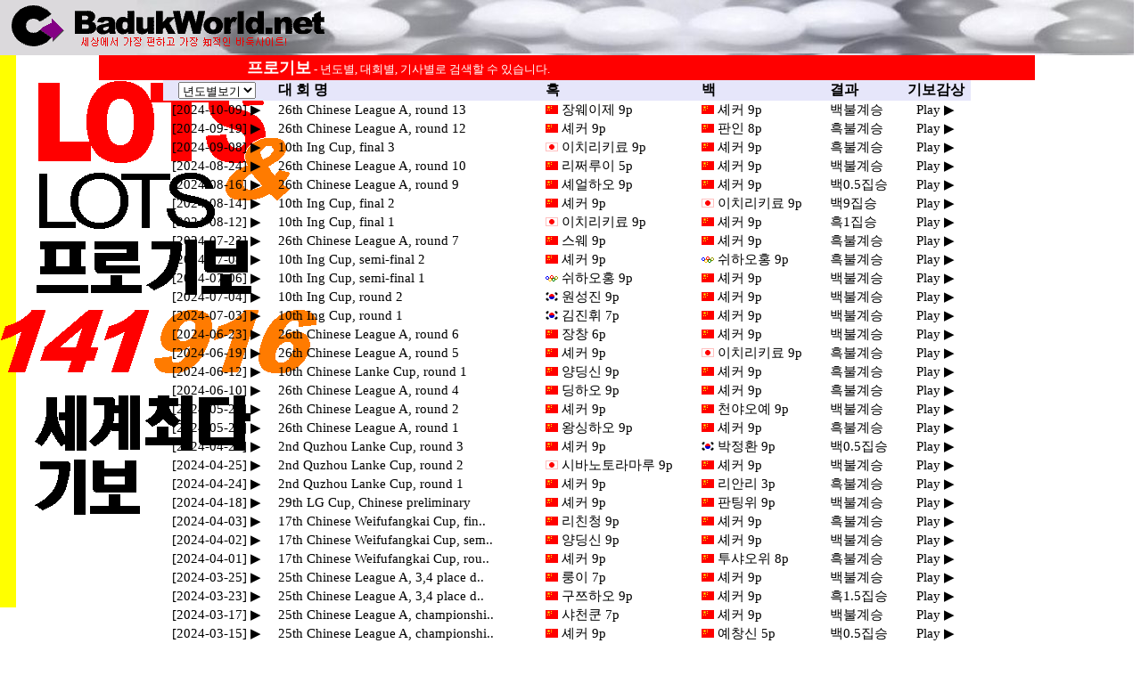

--- FILE ---
content_type: text/html;charset=utf-8
request_url: https://badukworld.co.kr/servlets/GameGiboJs?flag=2&index=1&key=%EC%85%B0%EC%BB%A4
body_size: 55346
content:
<!DOCTYPE html PUBLIC "-//W3C//DTD XHTML 1.0 Strict//EN" "http://www.w3.org/TR/xhtml1/DTD/xhtml1-transitional.dtd">
<html>
<head>
<title>세계프로기보</title>
<meta http-equiv=content-type content="text/html; charset=utf-8">
<meta name=viewport content="width=device-width, initial-scale=1">
<style type="text/css">
<!--
@media (min-width:1201px){body {background:white url(/biz/images/-lotslots.png) no-repeat fixed}}
A {text-decoration:none; color:black;}
A:Hover {color:black; font-style:normal; background:wheat; text-decoration:underline}
td {color:black;font-family:gulim; font-size:11pt; text-decoration:none}
body {margin-left:0; margin-top:0;}
-->
</style>
<script langauage="javascript"> 
<!-- 
function gibotoday(s, key) {
var newWindow = window.open("","",'toolbar=0,location=0,menubar=0,scrollbars=0,status=0,resizable=1,width='+screen.availWidth+',height='+screen.availHeight+',left=0,top=0');
newWindow.location.href = s + '&key1='+encodeURI(key);
}
function goMove(targ,selObj,restore){
  eval(targ+".location='"+selObj.options[selObj.selectedIndex].value+"'");
  if (restore) selObj.selectedIndex=0;
}
function gibofind() {
	location.href="/servlets/ProPlayerSearch";
}
//--> 
</script> 
</head>
<body oncontextmenu="return false" background=/biz/images/draw1.gif onload="window.focus();">
<center>
<table width=100% cellspacing=0><tr><td background=/image2/stone1536.jpg width=100% height=60><a href=/><img src=/images/clugo2.png hspace=10 border=0></a></td></tr></table>
<TABLE cellspacing=0 cellpadding=0>
<tr><td width=1050 bgcolor=red align="left">
<b><font size=4 color=white style="line-height: 28px; margin-left: 166px;">프로기보</font></b><font size=2 color=white> - 년도별, 대회별, 기사별로 검색할 수 있습니다.</font>
</td></tr>
</TABLE>
<TABLE cellspacing=0 width=906>
  <TR bgcolor=lavender>
<TH><select name="year" onChange="goMove('parent',this,0)">
	<option	selected>년도별보기</option>
	<option	value="/servlets/GameGiboJs?flag=0&index=0&key="> 최신기보 </option>
	<option	value="/servlets/GameGiboJs?flag=3&index=0&key=20240101-20241231"> 2024년 </option>
	<option	value="/servlets/GameGiboJs?flag=3&index=0&key=20230101-20231231"> 2023년 </option>
	<option	value="/servlets/GameGiboJs?flag=3&index=0&key=20220101-20221231"> 2022년 </option>
	<option	value="/servlets/GameGiboJs?flag=3&index=0&key=20210101-20211231"> 2021년 </option>
	<option	value="/servlets/GameGiboJs?flag=3&index=0&key=20200101-20201231"> 2020년 </option>
	<option	value="/servlets/GameGiboJs?flag=3&index=0&key=20190101-20191231"> 2019년 </option>
	<option	value="/servlets/GameGiboJs?flag=3&index=0&key=20180101-20181231"> 2018년 </option>
	<option	value="/servlets/GameGiboJs?flag=3&index=0&key=20170101-20171231"> 2017년 </option>
	<option	value="/servlets/GameGiboJs?flag=3&index=0&key=20160101-20161231"> 2016년 </option>
	<option	value="/servlets/GameGiboJs?flag=3&index=0&key=20150101-20151231"> 2015년 </option>
	<option	value="/servlets/GameGiboJs?flag=3&index=0&key=20140101-20141231"> 2014년 </option>
	<option	value="/servlets/GameGiboJs?flag=3&index=0&key=20130101-20131231"> 2013년 </option>
	<option	value="/servlets/GameGiboJs?flag=3&index=0&key=20120101-20121231"> 2012년 </option>
	<option	value="/servlets/GameGiboJs?flag=3&index=0&key=20110101-20111231"> 2011년 </option>
	<option	value="/servlets/GameGiboJs?flag=3&index=0&key=20100101-20101231"> 2010년 </option>
	<option	value="/servlets/GameGiboJs?flag=3&index=0&key=20090101-20091231"> 2009년 </option>
	<option	value="/servlets/GameGiboJs?flag=3&index=0&key=20080101-20081231"> 2008년 </option>
	<option	value="/servlets/GameGiboJs?flag=3&index=0&key=20070101-20071231"> 2007년 </option>
	<option	value="/servlets/GameGiboJs?flag=3&index=0&key=20060101-20061231"> 2006년 </option>
	<option	value="/servlets/GameGiboJs?flag=3&index=0&key=20050101-20051231"> 2005년 </option>
	<option	value="/servlets/GameGiboJs?flag=3&index=0&key=20040101-20041231"> 2004년 </option>
	<option	value="/servlets/GameGiboJs?flag=3&index=0&key=20030101-20031231"> 2003년 </option>
	<option	value="/servlets/GameGiboJs?flag=3&index=0&key=20020101-20021231"> 2002년 </option>
	<option	value="/servlets/GameGiboJs?flag=3&index=0&key=20010101-20011231"> 2001년 </option>
	<option	value="/servlets/GameGiboJs?flag=3&index=0&key=20000101-20001231"> 2000년 </option>
	<option	value="/servlets/GameGiboJs?flag=3&index=0&key=19990101-19991231"> 1999년 </option>
	<option	value="/servlets/GameGiboJs?flag=3&index=0&key=19980101-19981231"> 1998년 </option>
	<option	value="/servlets/GameGiboJs?flag=3&index=0&key=19970101-19971231"> 1997년 </option>
	<option	value="/servlets/GameGiboJs?flag=3&index=0&key=19960101-19961231"> 1996년 </option>
	<option	value="/servlets/GameGiboJs?flag=3&index=0&key=19950101-19951231"> 1995년 </option>
	<option	value="/servlets/GameGiboJs?flag=3&index=0&key=19940101-19941231"> 1994년 </option>
	<option	value="/servlets/GameGiboJs?flag=3&index=0&key=19930101-19931231"> 1993년 </option>
	<option	value="/servlets/GameGiboJs?flag=3&index=0&key=19920101-19921231"> 1992년 </option>
	<option	value="/servlets/GameGiboJs?flag=3&index=0&key=19910101-19911231"> 1991년 </option>
	<option	value="/servlets/GameGiboJs?flag=3&index=0&key=19900101-19901231"> 1990년 </option>
	<option	value="/servlets/GameGiboJs?flag=3&index=0&key=19890101-19891231"> 1989년 </option>
	<option	value="/servlets/GameGiboJs?flag=3&index=0&key=19880101-19881231"> 1988년 </option>
	<option	value="/servlets/GameGiboJs?flag=3&index=0&key=19870101-19871231"> 1987년 </option>
	<option	value="/servlets/GameGiboJs?flag=3&index=0&key=19860101-19861231"> 1986년 </option>
	<option	value="/servlets/GameGiboJs?flag=3&index=0&key=19850101-19851231"> 1985년 </option>
	<option	value="/servlets/GameGiboJs?flag=3&index=0&key=19840101-19841231"> 1984년 </option>
	<option	value="/servlets/GameGiboJs?flag=3&index=0&key=19830101-19831231"> 1983년 </option>
	<option	value="/servlets/GameGiboJs?flag=3&index=0&key=19820101-19821231"> 1982년 </option>
	<option	value="/servlets/GameGiboJs?flag=3&index=0&key=19810101-19811231"> 1981년 </option>
	<option	value="/servlets/GameGiboJs?flag=3&index=0&key=19800101-19801231"> 1980년 </option>
	<option	value="/servlets/GameGiboJs?flag=3&index=0&key=19400101-19791231">  이전 </option> 
</select></TD>
    <TH align=left>&nbsp; 대 회 명</TD>
    <TH align=left>&nbsp;흑</TD>
    <TH align=left>&nbsp;백</TD>
    <TH align=left>&nbsp; 결과</TD>
    <TH NOWRAP>기보감상</TD>
  </TR>
  <TR align=center>
    <TD align="center" NOWRAP><a href="javascript:gibotoday('/servlets/ProgiboViewerJs?flag=2&key=140934', '셰커')" onfocus="this.blur()">[2024-10-09] ▶</a></TD>
    <TD align="left" NOWRAP><A href=/servlets/GameGiboJs?flag=1&index=0&key=26th+Chinese+League+A>&nbsp;&nbsp;26th Chinese League A, round 13</A></TD>
    <TD align="left" NOWRAP>&nbsp;<img src=/images/i2flg-cn.gif>&nbsp;<A href=/servlets/GameGiboJs?flag=2&index=0&key=%EC%9E%A5%EC%9B%A8%EC%9D%B4%EC%A0%9C >장웨이제 9p</A></TD>
    <TD align="left" NOWRAP>&nbsp;<img src=/images/i2flg-cn.gif>&nbsp;<A href=/servlets/GameGiboJs?flag=2&index=0&key=%EC%85%B0%EC%BB%A4 >셰커 9p</A></TD>
    <TD align="left" NOWRAP>&nbsp;&nbsp;백불계승</TD>
    <TD align="center" NOWRAP><a href="javascript:gibotoday('/servlets/ProgiboViewerJs?flag=2&key=140934', '셰커')" onfocus="this.blur()">Play ▶</a></TD>
  </TR>
  <TR align=center>
    <TD align="center" NOWRAP><a href="javascript:gibotoday('/servlets/ProgiboViewerJs?flag=2&key=140723', '셰커')" onfocus="this.blur()">[2024-09-19] ▶</a></TD>
    <TD align="left" NOWRAP><A href=/servlets/GameGiboJs?flag=1&index=0&key=26th+Chinese+League+A>&nbsp;&nbsp;26th Chinese League A, round 12</A></TD>
    <TD align="left" NOWRAP>&nbsp;<img src=/images/i2flg-cn.gif>&nbsp;<A href=/servlets/GameGiboJs?flag=2&index=0&key=%EC%85%B0%EC%BB%A4 >셰커 9p</A></TD>
    <TD align="left" NOWRAP>&nbsp;<img src=/images/i2flg-cn.gif>&nbsp;<A href=/servlets/GameGiboJs?flag=2&index=0&key=%ED%8C%90%EC%9D%B8 >판인 8p</A></TD>
    <TD align="left" NOWRAP>&nbsp;&nbsp;흑불계승</TD>
    <TD align="center" NOWRAP><a href="javascript:gibotoday('/servlets/ProgiboViewerJs?flag=2&key=140723', '셰커')" onfocus="this.blur()">Play ▶</a></TD>
  </TR>
  <TR align=center>
    <TD align="center" NOWRAP><a href="javascript:gibotoday('/servlets/ProgiboViewerJs?flag=2&key=140564', '셰커')" onfocus="this.blur()">[2024-09-08] ▶</a></TD>
    <TD align="left" NOWRAP><A href=/servlets/GameGiboJs?flag=1&index=0&key=10th+Ing+Cup>&nbsp;&nbsp;10th Ing Cup, final 3</A></TD>
    <TD align="left" NOWRAP>&nbsp;<img src=/images/i2flg-jp.gif>&nbsp;<A href=/servlets/GameGiboJs?flag=2&index=0&key=%EC%9D%B4%EC%B9%98%EB%A6%AC%ED%82%A4%EB%A3%8C >이치리키료 9p</A></TD>
    <TD align="left" NOWRAP>&nbsp;<img src=/images/i2flg-cn.gif>&nbsp;<A href=/servlets/GameGiboJs?flag=2&index=0&key=%EC%85%B0%EC%BB%A4 >셰커 9p</A></TD>
    <TD align="left" NOWRAP>&nbsp;&nbsp;흑불계승</TD>
    <TD align="center" NOWRAP><a href="javascript:gibotoday('/servlets/ProgiboViewerJs?flag=2&key=140564', '셰커')" onfocus="this.blur()">Play ▶</a></TD>
  </TR>
  <TR align=center>
    <TD align="center" NOWRAP><a href="javascript:gibotoday('/servlets/ProgiboViewerJs?flag=2&key=140378', '셰커')" onfocus="this.blur()">[2024-08-24] ▶</a></TD>
    <TD align="left" NOWRAP><A href=/servlets/GameGiboJs?flag=1&index=0&key=26th+Chinese+League+A>&nbsp;&nbsp;26th Chinese League A, round 10</A></TD>
    <TD align="left" NOWRAP>&nbsp;<img src=/images/i2flg-cn.gif>&nbsp;<A href=/servlets/GameGiboJs?flag=2&index=0&key=%EB%A6%AC%EC%A9%8C%EB%A3%A8%EC%9D%B4 >리쩌루이 5p</A></TD>
    <TD align="left" NOWRAP>&nbsp;<img src=/images/i2flg-cn.gif>&nbsp;<A href=/servlets/GameGiboJs?flag=2&index=0&key=%EC%85%B0%EC%BB%A4 >셰커 9p</A></TD>
    <TD align="left" NOWRAP>&nbsp;&nbsp;백불계승</TD>
    <TD align="center" NOWRAP><a href="javascript:gibotoday('/servlets/ProgiboViewerJs?flag=2&key=140378', '셰커')" onfocus="this.blur()">Play ▶</a></TD>
  </TR>
  <TR align=center>
    <TD align="center" NOWRAP><a href="javascript:gibotoday('/servlets/ProgiboViewerJs?flag=2&key=140292', '셰커')" onfocus="this.blur()">[2024-08-16] ▶</a></TD>
    <TD align="left" NOWRAP><A href=/servlets/GameGiboJs?flag=1&index=0&key=26th+Chinese+League+A>&nbsp;&nbsp;26th Chinese League A, round 9</A></TD>
    <TD align="left" NOWRAP>&nbsp;<img src=/images/i2flg-cn.gif>&nbsp;<A href=/servlets/GameGiboJs?flag=2&index=0&key=%EC%85%B0%EC%96%BC%ED%95%98%EC%98%A4 >셰얼하오 9p</A></TD>
    <TD align="left" NOWRAP>&nbsp;<img src=/images/i2flg-cn.gif>&nbsp;<A href=/servlets/GameGiboJs?flag=2&index=0&key=%EC%85%B0%EC%BB%A4 >셰커 9p</A></TD>
    <TD align="left" NOWRAP>&nbsp;&nbsp;백0.5집승</TD>
    <TD align="center" NOWRAP><a href="javascript:gibotoday('/servlets/ProgiboViewerJs?flag=2&key=140292', '셰커')" onfocus="this.blur()">Play ▶</a></TD>
  </TR>
  <TR align=center>
    <TD align="center" NOWRAP><a href="javascript:gibotoday('/servlets/ProgiboViewerJs?flag=2&key=140256', '셰커')" onfocus="this.blur()">[2024-08-14] ▶</a></TD>
    <TD align="left" NOWRAP><A href=/servlets/GameGiboJs?flag=1&index=0&key=10th+Ing+Cup>&nbsp;&nbsp;10th Ing Cup, final 2</A></TD>
    <TD align="left" NOWRAP>&nbsp;<img src=/images/i2flg-cn.gif>&nbsp;<A href=/servlets/GameGiboJs?flag=2&index=0&key=%EC%85%B0%EC%BB%A4 >셰커 9p</A></TD>
    <TD align="left" NOWRAP>&nbsp;<img src=/images/i2flg-jp.gif>&nbsp;<A href=/servlets/GameGiboJs?flag=2&index=0&key=%EC%9D%B4%EC%B9%98%EB%A6%AC%ED%82%A4%EB%A3%8C >이치리키료 9p</A></TD>
    <TD align="left" NOWRAP>&nbsp;&nbsp;백9집승</TD>
    <TD align="center" NOWRAP><a href="javascript:gibotoday('/servlets/ProgiboViewerJs?flag=2&key=140256', '셰커')" onfocus="this.blur()">Play ▶</a></TD>
  </TR>
  <TR align=center>
    <TD align="center" NOWRAP><a href="javascript:gibotoday('/servlets/ProgiboViewerJs?flag=2&key=140245', '셰커')" onfocus="this.blur()">[2024-08-12] ▶</a></TD>
    <TD align="left" NOWRAP><A href=/servlets/GameGiboJs?flag=1&index=0&key=10th+Ing+Cup>&nbsp;&nbsp;10th Ing Cup, final 1</A></TD>
    <TD align="left" NOWRAP>&nbsp;<img src=/images/i2flg-jp.gif>&nbsp;<A href=/servlets/GameGiboJs?flag=2&index=0&key=%EC%9D%B4%EC%B9%98%EB%A6%AC%ED%82%A4%EB%A3%8C >이치리키료 9p</A></TD>
    <TD align="left" NOWRAP>&nbsp;<img src=/images/i2flg-cn.gif>&nbsp;<A href=/servlets/GameGiboJs?flag=2&index=0&key=%EC%85%B0%EC%BB%A4 >셰커 9p</A></TD>
    <TD align="left" NOWRAP>&nbsp;&nbsp;흑1집승</TD>
    <TD align="center" NOWRAP><a href="javascript:gibotoday('/servlets/ProgiboViewerJs?flag=2&key=140245', '셰커')" onfocus="this.blur()">Play ▶</a></TD>
  </TR>
  <TR align=center>
    <TD align="center" NOWRAP><a href="javascript:gibotoday('/servlets/ProgiboViewerJs?flag=2&key=140028', '셰커')" onfocus="this.blur()">[2024-07-23] ▶</a></TD>
    <TD align="left" NOWRAP><A href=/servlets/GameGiboJs?flag=1&index=0&key=26th+Chinese+League+A>&nbsp;&nbsp;26th Chinese League A, round 7</A></TD>
    <TD align="left" NOWRAP>&nbsp;<img src=/images/i2flg-cn.gif>&nbsp;<A href=/servlets/GameGiboJs?flag=2&index=0&key=%EC%8A%A4%EC%9B%A8 >스웨 9p</A></TD>
    <TD align="left" NOWRAP>&nbsp;<img src=/images/i2flg-cn.gif>&nbsp;<A href=/servlets/GameGiboJs?flag=2&index=0&key=%EC%85%B0%EC%BB%A4 >셰커 9p</A></TD>
    <TD align="left" NOWRAP>&nbsp;&nbsp;흑불계승</TD>
    <TD align="center" NOWRAP><a href="javascript:gibotoday('/servlets/ProgiboViewerJs?flag=2&key=140028', '셰커')" onfocus="this.blur()">Play ▶</a></TD>
  </TR>
  <TR align=center>
    <TD align="center" NOWRAP><a href="javascript:gibotoday('/servlets/ProgiboViewerJs?flag=2&key=139916', '셰커')" onfocus="this.blur()">[2024-07-08] ▶</a></TD>
    <TD align="left" NOWRAP><A href=/servlets/GameGiboJs?flag=1&index=0&key=10th+Ing+Cup>&nbsp;&nbsp;10th Ing Cup, semi-final 2</A></TD>
    <TD align="left" NOWRAP>&nbsp;<img src=/images/i2flg-cn.gif>&nbsp;<A href=/servlets/GameGiboJs?flag=2&index=0&key=%EC%85%B0%EC%BB%A4 >셰커 9p</A></TD>
    <TD align="left" NOWRAP>&nbsp;<img src=/images/i2flg-oth.gif>&nbsp;<A href=/servlets/GameGiboJs?flag=2&index=0&key=%EC%89%AC%ED%95%98%EC%98%A4%ED%99%8D >쉬하오홍 9p</A></TD>
    <TD align="left" NOWRAP>&nbsp;&nbsp;흑불계승</TD>
    <TD align="center" NOWRAP><a href="javascript:gibotoday('/servlets/ProgiboViewerJs?flag=2&key=139916', '셰커')" onfocus="this.blur()">Play ▶</a></TD>
  </TR>
  <TR align=center>
    <TD align="center" NOWRAP><a href="javascript:gibotoday('/servlets/ProgiboViewerJs?flag=2&key=139865', '셰커')" onfocus="this.blur()">[2024-07-06] ▶</a></TD>
    <TD align="left" NOWRAP><A href=/servlets/GameGiboJs?flag=1&index=0&key=10th+Ing+Cup>&nbsp;&nbsp;10th Ing Cup, semi-final 1</A></TD>
    <TD align="left" NOWRAP>&nbsp;<img src=/images/i2flg-oth.gif>&nbsp;<A href=/servlets/GameGiboJs?flag=2&index=0&key=%EC%89%AC%ED%95%98%EC%98%A4%ED%99%8D >쉬하오홍 9p</A></TD>
    <TD align="left" NOWRAP>&nbsp;<img src=/images/i2flg-cn.gif>&nbsp;<A href=/servlets/GameGiboJs?flag=2&index=0&key=%EC%85%B0%EC%BB%A4 >셰커 9p</A></TD>
    <TD align="left" NOWRAP>&nbsp;&nbsp;백불계승</TD>
    <TD align="center" NOWRAP><a href="javascript:gibotoday('/servlets/ProgiboViewerJs?flag=2&key=139865', '셰커')" onfocus="this.blur()">Play ▶</a></TD>
  </TR>
  <TR align=center>
    <TD align="center" NOWRAP><a href="javascript:gibotoday('/servlets/ProgiboViewerJs?flag=2&key=139863', '셰커')" onfocus="this.blur()">[2024-07-04] ▶</a></TD>
    <TD align="left" NOWRAP><A href=/servlets/GameGiboJs?flag=1&index=0&key=10th+Ing+Cup>&nbsp;&nbsp;10th Ing Cup, round 2</A></TD>
    <TD align="left" NOWRAP>&nbsp;<img src=/images/i2flg-kr.gif>&nbsp;<A href=/servlets/GameGiboJs?flag=2&index=0&key=%EC%9B%90%EC%84%B1%EC%A7%84 >원성진 9p</A></TD>
    <TD align="left" NOWRAP>&nbsp;<img src=/images/i2flg-cn.gif>&nbsp;<A href=/servlets/GameGiboJs?flag=2&index=0&key=%EC%85%B0%EC%BB%A4 >셰커 9p</A></TD>
    <TD align="left" NOWRAP>&nbsp;&nbsp;백불계승</TD>
    <TD align="center" NOWRAP><a href="javascript:gibotoday('/servlets/ProgiboViewerJs?flag=2&key=139863', '셰커')" onfocus="this.blur()">Play ▶</a></TD>
  </TR>
  <TR align=center>
    <TD align="center" NOWRAP><a href="javascript:gibotoday('/servlets/ProgiboViewerJs?flag=2&key=139853', '셰커')" onfocus="this.blur()">[2024-07-03] ▶</a></TD>
    <TD align="left" NOWRAP><A href=/servlets/GameGiboJs?flag=1&index=0&key=10th+Ing+Cup>&nbsp;&nbsp;10th Ing Cup, round 1</A></TD>
    <TD align="left" NOWRAP>&nbsp;<img src=/images/i2flg-kr.gif>&nbsp;<A href=/servlets/GameGiboJs?flag=2&index=0&key=%EA%B9%80%EC%A7%84%ED%9C%98 >김진휘 7p</A></TD>
    <TD align="left" NOWRAP>&nbsp;<img src=/images/i2flg-cn.gif>&nbsp;<A href=/servlets/GameGiboJs?flag=2&index=0&key=%EC%85%B0%EC%BB%A4 >셰커 9p</A></TD>
    <TD align="left" NOWRAP>&nbsp;&nbsp;백불계승</TD>
    <TD align="center" NOWRAP><a href="javascript:gibotoday('/servlets/ProgiboViewerJs?flag=2&key=139853', '셰커')" onfocus="this.blur()">Play ▶</a></TD>
  </TR>
  <TR align=center>
    <TD align="center" NOWRAP><a href="javascript:gibotoday('/servlets/ProgiboViewerJs?flag=2&key=139786', '셰커')" onfocus="this.blur()">[2024-06-23] ▶</a></TD>
    <TD align="left" NOWRAP><A href=/servlets/GameGiboJs?flag=1&index=0&key=26th+Chinese+League+A>&nbsp;&nbsp;26th Chinese League A, round 6</A></TD>
    <TD align="left" NOWRAP>&nbsp;<img src=/images/i2flg-cn.gif>&nbsp;<A href=/servlets/GameGiboJs?flag=2&index=0&key=%EC%9E%A5%EC%B0%BD >장창 6p</A></TD>
    <TD align="left" NOWRAP>&nbsp;<img src=/images/i2flg-cn.gif>&nbsp;<A href=/servlets/GameGiboJs?flag=2&index=0&key=%EC%85%B0%EC%BB%A4 >셰커 9p</A></TD>
    <TD align="left" NOWRAP>&nbsp;&nbsp;백불계승</TD>
    <TD align="center" NOWRAP><a href="javascript:gibotoday('/servlets/ProgiboViewerJs?flag=2&key=139786', '셰커')" onfocus="this.blur()">Play ▶</a></TD>
  </TR>
  <TR align=center>
    <TD align="center" NOWRAP><a href="javascript:gibotoday('/servlets/ProgiboViewerJs?flag=2&key=139726', '셰커')" onfocus="this.blur()">[2024-06-19] ▶</a></TD>
    <TD align="left" NOWRAP><A href=/servlets/GameGiboJs?flag=1&index=0&key=26th+Chinese+League+A>&nbsp;&nbsp;26th Chinese League A, round 5</A></TD>
    <TD align="left" NOWRAP>&nbsp;<img src=/images/i2flg-cn.gif>&nbsp;<A href=/servlets/GameGiboJs?flag=2&index=0&key=%EC%85%B0%EC%BB%A4 >셰커 9p</A></TD>
    <TD align="left" NOWRAP>&nbsp;<img src=/images/i2flg-jp.gif>&nbsp;<A href=/servlets/GameGiboJs?flag=2&index=0&key=%EC%9D%B4%EC%B9%98%EB%A6%AC%ED%82%A4%EB%A3%8C >이치리키료 9p</A></TD>
    <TD align="left" NOWRAP>&nbsp;&nbsp;흑불계승</TD>
    <TD align="center" NOWRAP><a href="javascript:gibotoday('/servlets/ProgiboViewerJs?flag=2&key=139726', '셰커')" onfocus="this.blur()">Play ▶</a></TD>
  </TR>
  <TR align=center>
    <TD align="center" NOWRAP><a href="javascript:gibotoday('/servlets/ProgiboViewerJs?flag=2&key=139627', '셰커')" onfocus="this.blur()">[2024-06-12] ▶</a></TD>
    <TD align="left" NOWRAP><A href=/servlets/GameGiboJs?flag=1&index=0&key=10th+Chinese+Lanke+Cup>&nbsp;&nbsp;10th Chinese Lanke Cup, round 1</A></TD>
    <TD align="left" NOWRAP>&nbsp;<img src=/images/i2flg-cn.gif>&nbsp;<A href=/servlets/GameGiboJs?flag=2&index=0&key=%EC%96%91%EB%94%A9%EC%8B%A0 >양딩신 9p</A></TD>
    <TD align="left" NOWRAP>&nbsp;<img src=/images/i2flg-cn.gif>&nbsp;<A href=/servlets/GameGiboJs?flag=2&index=0&key=%EC%85%B0%EC%BB%A4 >셰커 9p</A></TD>
    <TD align="left" NOWRAP>&nbsp;&nbsp;흑불계승</TD>
    <TD align="center" NOWRAP><a href="javascript:gibotoday('/servlets/ProgiboViewerJs?flag=2&key=139627', '셰커')" onfocus="this.blur()">Play ▶</a></TD>
  </TR>
  <TR align=center>
    <TD align="center" NOWRAP><a href="javascript:gibotoday('/servlets/ProgiboViewerJs?flag=2&key=139562', '셰커')" onfocus="this.blur()">[2024-06-10] ▶</a></TD>
    <TD align="left" NOWRAP><A href=/servlets/GameGiboJs?flag=1&index=0&key=26th+Chinese+League+A>&nbsp;&nbsp;26th Chinese League A, round 4</A></TD>
    <TD align="left" NOWRAP>&nbsp;<img src=/images/i2flg-cn.gif>&nbsp;<A href=/servlets/GameGiboJs?flag=2&index=0&key=%EB%94%A9%ED%95%98%EC%98%A4 >딩하오 9p</A></TD>
    <TD align="left" NOWRAP>&nbsp;<img src=/images/i2flg-cn.gif>&nbsp;<A href=/servlets/GameGiboJs?flag=2&index=0&key=%EC%85%B0%EC%BB%A4 >셰커 9p</A></TD>
    <TD align="left" NOWRAP>&nbsp;&nbsp;흑불계승</TD>
    <TD align="center" NOWRAP><a href="javascript:gibotoday('/servlets/ProgiboViewerJs?flag=2&key=139562', '셰커')" onfocus="this.blur()">Play ▶</a></TD>
  </TR>
  <TR align=center>
    <TD align="center" NOWRAP><a href="javascript:gibotoday('/servlets/ProgiboViewerJs?flag=2&key=139404', '셰커')" onfocus="this.blur()">[2024-05-29] ▶</a></TD>
    <TD align="left" NOWRAP><A href=/servlets/GameGiboJs?flag=1&index=0&key=26th+Chinese+League+A>&nbsp;&nbsp;26th Chinese League A, round 2</A></TD>
    <TD align="left" NOWRAP>&nbsp;<img src=/images/i2flg-cn.gif>&nbsp;<A href=/servlets/GameGiboJs?flag=2&index=0&key=%EC%85%B0%EC%BB%A4 >셰커 9p</A></TD>
    <TD align="left" NOWRAP>&nbsp;<img src=/images/i2flg-cn.gif>&nbsp;<A href=/servlets/GameGiboJs?flag=2&index=0&key=%EC%B2%9C%EC%95%BC%EC%98%A4%EC%98%88 >천야오예 9p</A></TD>
    <TD align="left" NOWRAP>&nbsp;&nbsp;백불계승</TD>
    <TD align="center" NOWRAP><a href="javascript:gibotoday('/servlets/ProgiboViewerJs?flag=2&key=139404', '셰커')" onfocus="this.blur()">Play ▶</a></TD>
  </TR>
  <TR align=center>
    <TD align="center" NOWRAP><a href="javascript:gibotoday('/servlets/ProgiboViewerJs?flag=2&key=139349', '셰커')" onfocus="this.blur()">[2024-05-27] ▶</a></TD>
    <TD align="left" NOWRAP><A href=/servlets/GameGiboJs?flag=1&index=0&key=26th+Chinese+League+A>&nbsp;&nbsp;26th Chinese League A, round 1</A></TD>
    <TD align="left" NOWRAP>&nbsp;<img src=/images/i2flg-cn.gif>&nbsp;<A href=/servlets/GameGiboJs?flag=2&index=0&key=%EC%99%95%EC%8B%B1%ED%95%98%EC%98%A4 >왕싱하오 9p</A></TD>
    <TD align="left" NOWRAP>&nbsp;<img src=/images/i2flg-cn.gif>&nbsp;<A href=/servlets/GameGiboJs?flag=2&index=0&key=%EC%85%B0%EC%BB%A4 >셰커 9p</A></TD>
    <TD align="left" NOWRAP>&nbsp;&nbsp;흑불계승</TD>
    <TD align="center" NOWRAP><a href="javascript:gibotoday('/servlets/ProgiboViewerJs?flag=2&key=139349', '셰커')" onfocus="this.blur()">Play ▶</a></TD>
  </TR>
  <TR align=center>
    <TD align="center" NOWRAP><a href="javascript:gibotoday('/servlets/ProgiboViewerJs?flag=2&key=139002', '셰커')" onfocus="this.blur()">[2024-04-27] ▶</a></TD>
    <TD align="left" NOWRAP><A href=/servlets/GameGiboJs?flag=1&index=0&key=2nd+Quzhou+Lanke+Cup>&nbsp;&nbsp;2nd Quzhou Lanke Cup, round 3</A></TD>
    <TD align="left" NOWRAP>&nbsp;<img src=/images/i2flg-cn.gif>&nbsp;<A href=/servlets/GameGiboJs?flag=2&index=0&key=%EC%85%B0%EC%BB%A4 >셰커 9p</A></TD>
    <TD align="left" NOWRAP>&nbsp;<img src=/images/i2flg-kr.gif>&nbsp;<A href=/servlets/GameGiboJs?flag=2&index=0&key=%EB%B0%95%EC%A0%95%ED%99%98 >박정환 9p</A></TD>
    <TD align="left" NOWRAP>&nbsp;&nbsp;백0.5집승</TD>
    <TD align="center" NOWRAP><a href="javascript:gibotoday('/servlets/ProgiboViewerJs?flag=2&key=139002', '셰커')" onfocus="this.blur()">Play ▶</a></TD>
  </TR>
  <TR align=center>
    <TD align="center" NOWRAP><a href="javascript:gibotoday('/servlets/ProgiboViewerJs?flag=2&key=138977', '셰커')" onfocus="this.blur()">[2024-04-25] ▶</a></TD>
    <TD align="left" NOWRAP><A href=/servlets/GameGiboJs?flag=1&index=0&key=2nd+Quzhou+Lanke+Cup>&nbsp;&nbsp;2nd Quzhou Lanke Cup, round 2</A></TD>
    <TD align="left" NOWRAP>&nbsp;<img src=/images/i2flg-jp.gif>&nbsp;<A href=/servlets/GameGiboJs?flag=2&index=0&key=%EC%8B%9C%EB%B0%94%EB%85%B8%ED%86%A0%EB%9D%BC%EB%A7%88%EB%A3%A8 >시바노토라마루 9p</A></TD>
    <TD align="left" NOWRAP>&nbsp;<img src=/images/i2flg-cn.gif>&nbsp;<A href=/servlets/GameGiboJs?flag=2&index=0&key=%EC%85%B0%EC%BB%A4 >셰커 9p</A></TD>
    <TD align="left" NOWRAP>&nbsp;&nbsp;백불계승</TD>
    <TD align="center" NOWRAP><a href="javascript:gibotoday('/servlets/ProgiboViewerJs?flag=2&key=138977', '셰커')" onfocus="this.blur()">Play ▶</a></TD>
  </TR>
  <TR align=center>
    <TD align="center" NOWRAP><a href="javascript:gibotoday('/servlets/ProgiboViewerJs?flag=2&key=138960', '셰커')" onfocus="this.blur()">[2024-04-24] ▶</a></TD>
    <TD align="left" NOWRAP><A href=/servlets/GameGiboJs?flag=1&index=0&key=2nd+Quzhou+Lanke+Cup>&nbsp;&nbsp;2nd Quzhou Lanke Cup, round 1</A></TD>
    <TD align="left" NOWRAP>&nbsp;<img src=/images/i2flg-cn.gif>&nbsp;<A href=/servlets/GameGiboJs?flag=2&index=0&key=%EC%85%B0%EC%BB%A4 >셰커 9p</A></TD>
    <TD align="left" NOWRAP>&nbsp;<img src=/images/i2flg-cn.gif>&nbsp;<A href=/servlets/GameGiboJs?flag=2&index=0&key=%EB%A6%AC%EC%95%88%EB%A6%AC >리안리 3p</A></TD>
    <TD align="left" NOWRAP>&nbsp;&nbsp;흑불계승</TD>
    <TD align="center" NOWRAP><a href="javascript:gibotoday('/servlets/ProgiboViewerJs?flag=2&key=138960', '셰커')" onfocus="this.blur()">Play ▶</a></TD>
  </TR>
  <TR align=center>
    <TD align="center" NOWRAP><a href="javascript:gibotoday('/servlets/ProgiboViewerJs?flag=2&key=138885', '셰커')" onfocus="this.blur()">[2024-04-18] ▶</a></TD>
    <TD align="left" NOWRAP><A href=/servlets/GameGiboJs?flag=1&index=0&key=29th+LG+Cup>&nbsp;&nbsp;29th LG Cup, Chinese preliminary</A></TD>
    <TD align="left" NOWRAP>&nbsp;<img src=/images/i2flg-cn.gif>&nbsp;<A href=/servlets/GameGiboJs?flag=2&index=0&key=%EC%85%B0%EC%BB%A4 >셰커 9p</A></TD>
    <TD align="left" NOWRAP>&nbsp;<img src=/images/i2flg-cn.gif>&nbsp;<A href=/servlets/GameGiboJs?flag=2&index=0&key=%ED%8C%90%ED%8C%85%EC%9C%84 >판팅위 9p</A></TD>
    <TD align="left" NOWRAP>&nbsp;&nbsp;백불계승</TD>
    <TD align="center" NOWRAP><a href="javascript:gibotoday('/servlets/ProgiboViewerJs?flag=2&key=138885', '셰커')" onfocus="this.blur()">Play ▶</a></TD>
  </TR>
  <TR align=center>
    <TD align="center" NOWRAP><a href="javascript:gibotoday('/servlets/ProgiboViewerJs?flag=2&key=138742', '셰커')" onfocus="this.blur()">[2024-04-03] ▶</a></TD>
    <TD align="left" NOWRAP><A href=/servlets/GameGiboJs?flag=1&index=0&key=17th+Chinese+Weifufangkai+Cup>&nbsp;&nbsp;17th Chinese Weifufangkai Cup, fin..</A></TD>
    <TD align="left" NOWRAP>&nbsp;<img src=/images/i2flg-cn.gif>&nbsp;<A href=/servlets/GameGiboJs?flag=2&index=0&key=%EB%A6%AC%EC%B9%9C%EC%B2%AD >리친청 9p</A></TD>
    <TD align="left" NOWRAP>&nbsp;<img src=/images/i2flg-cn.gif>&nbsp;<A href=/servlets/GameGiboJs?flag=2&index=0&key=%EC%85%B0%EC%BB%A4 >셰커 9p</A></TD>
    <TD align="left" NOWRAP>&nbsp;&nbsp;흑불계승</TD>
    <TD align="center" NOWRAP><a href="javascript:gibotoday('/servlets/ProgiboViewerJs?flag=2&key=138742', '셰커')" onfocus="this.blur()">Play ▶</a></TD>
  </TR>
  <TR align=center>
    <TD align="center" NOWRAP><a href="javascript:gibotoday('/servlets/ProgiboViewerJs?flag=2&key=138739', '셰커')" onfocus="this.blur()">[2024-04-02] ▶</a></TD>
    <TD align="left" NOWRAP><A href=/servlets/GameGiboJs?flag=1&index=0&key=17th+Chinese+Weifufangkai+Cup>&nbsp;&nbsp;17th Chinese Weifufangkai Cup, sem..</A></TD>
    <TD align="left" NOWRAP>&nbsp;<img src=/images/i2flg-cn.gif>&nbsp;<A href=/servlets/GameGiboJs?flag=2&index=0&key=%EC%96%91%EB%94%A9%EC%8B%A0 >양딩신 9p</A></TD>
    <TD align="left" NOWRAP>&nbsp;<img src=/images/i2flg-cn.gif>&nbsp;<A href=/servlets/GameGiboJs?flag=2&index=0&key=%EC%85%B0%EC%BB%A4 >셰커 9p</A></TD>
    <TD align="left" NOWRAP>&nbsp;&nbsp;백불계승</TD>
    <TD align="center" NOWRAP><a href="javascript:gibotoday('/servlets/ProgiboViewerJs?flag=2&key=138739', '셰커')" onfocus="this.blur()">Play ▶</a></TD>
  </TR>
  <TR align=center>
    <TD align="center" NOWRAP><a href="javascript:gibotoday('/servlets/ProgiboViewerJs?flag=2&key=138732', '셰커')" onfocus="this.blur()">[2024-04-01] ▶</a></TD>
    <TD align="left" NOWRAP><A href=/servlets/GameGiboJs?flag=1&index=0&key=17th+Chinese+Weifufangkai+Cup>&nbsp;&nbsp;17th Chinese Weifufangkai Cup, rou..</A></TD>
    <TD align="left" NOWRAP>&nbsp;<img src=/images/i2flg-cn.gif>&nbsp;<A href=/servlets/GameGiboJs?flag=2&index=0&key=%EC%85%B0%EC%BB%A4 >셰커 9p</A></TD>
    <TD align="left" NOWRAP>&nbsp;<img src=/images/i2flg-cn.gif>&nbsp;<A href=/servlets/GameGiboJs?flag=2&index=0&key=%ED%88%AC%EC%83%A4%EC%98%A4%EC%9C%84 >투샤오위 8p</A></TD>
    <TD align="left" NOWRAP>&nbsp;&nbsp;흑불계승</TD>
    <TD align="center" NOWRAP><a href="javascript:gibotoday('/servlets/ProgiboViewerJs?flag=2&key=138732', '셰커')" onfocus="this.blur()">Play ▶</a></TD>
  </TR>
  <TR align=center>
    <TD align="center" NOWRAP><a href="javascript:gibotoday('/servlets/ProgiboViewerJs?flag=2&key=138686', '셰커')" onfocus="this.blur()">[2024-03-25] ▶</a></TD>
    <TD align="left" NOWRAP><A href=/servlets/GameGiboJs?flag=1&index=0&key=25th+Chinese+League+A>&nbsp;&nbsp;25th Chinese League A, 3,4 place d..</A></TD>
    <TD align="left" NOWRAP>&nbsp;<img src=/images/i2flg-cn.gif>&nbsp;<A href=/servlets/GameGiboJs?flag=2&index=0&key=%EB%A3%BD%EC%9D%B4 >룽이 7p</A></TD>
    <TD align="left" NOWRAP>&nbsp;<img src=/images/i2flg-cn.gif>&nbsp;<A href=/servlets/GameGiboJs?flag=2&index=0&key=%EC%85%B0%EC%BB%A4 >셰커 9p</A></TD>
    <TD align="left" NOWRAP>&nbsp;&nbsp;백불계승</TD>
    <TD align="center" NOWRAP><a href="javascript:gibotoday('/servlets/ProgiboViewerJs?flag=2&key=138686', '셰커')" onfocus="this.blur()">Play ▶</a></TD>
  </TR>
  <TR align=center>
    <TD align="center" NOWRAP><a href="javascript:gibotoday('/servlets/ProgiboViewerJs?flag=2&key=138654', '셰커')" onfocus="this.blur()">[2024-03-23] ▶</a></TD>
    <TD align="left" NOWRAP><A href=/servlets/GameGiboJs?flag=1&index=0&key=25th+Chinese+League+A>&nbsp;&nbsp;25th Chinese League A, 3,4 place d..</A></TD>
    <TD align="left" NOWRAP>&nbsp;<img src=/images/i2flg-cn.gif>&nbsp;<A href=/servlets/GameGiboJs?flag=2&index=0&key=%EA%B5%AC%EC%AF%94%ED%95%98%EC%98%A4 >구쯔하오 9p</A></TD>
    <TD align="left" NOWRAP>&nbsp;<img src=/images/i2flg-cn.gif>&nbsp;<A href=/servlets/GameGiboJs?flag=2&index=0&key=%EC%85%B0%EC%BB%A4 >셰커 9p</A></TD>
    <TD align="left" NOWRAP>&nbsp;&nbsp;흑1.5집승</TD>
    <TD align="center" NOWRAP><a href="javascript:gibotoday('/servlets/ProgiboViewerJs?flag=2&key=138654', '셰커')" onfocus="this.blur()">Play ▶</a></TD>
  </TR>
  <TR align=center>
    <TD align="center" NOWRAP><a href="javascript:gibotoday('/servlets/ProgiboViewerJs?flag=2&key=138601', '셰커')" onfocus="this.blur()">[2024-03-17] ▶</a></TD>
    <TD align="left" NOWRAP><A href=/servlets/GameGiboJs?flag=1&index=0&key=25th+Chinese+League+A>&nbsp;&nbsp;25th Chinese League A, championshi..</A></TD>
    <TD align="left" NOWRAP>&nbsp;<img src=/images/i2flg-cn.gif>&nbsp;<A href=/servlets/GameGiboJs?flag=2&index=0&key=%EC%83%A4%EC%B2%9C%EC%BF%A4 >샤천쿤 7p</A></TD>
    <TD align="left" NOWRAP>&nbsp;<img src=/images/i2flg-cn.gif>&nbsp;<A href=/servlets/GameGiboJs?flag=2&index=0&key=%EC%85%B0%EC%BB%A4 >셰커 9p</A></TD>
    <TD align="left" NOWRAP>&nbsp;&nbsp;백불계승</TD>
    <TD align="center" NOWRAP><a href="javascript:gibotoday('/servlets/ProgiboViewerJs?flag=2&key=138601', '셰커')" onfocus="this.blur()">Play ▶</a></TD>
  </TR>
  <TR align=center>
    <TD align="center" NOWRAP><a href="javascript:gibotoday('/servlets/ProgiboViewerJs?flag=2&key=138573', '셰커')" onfocus="this.blur()">[2024-03-15] ▶</a></TD>
    <TD align="left" NOWRAP><A href=/servlets/GameGiboJs?flag=1&index=0&key=25th+Chinese+League+A>&nbsp;&nbsp;25th Chinese League A, championshi..</A></TD>
    <TD align="left" NOWRAP>&nbsp;<img src=/images/i2flg-cn.gif>&nbsp;<A href=/servlets/GameGiboJs?flag=2&index=0&key=%EC%85%B0%EC%BB%A4 >셰커 9p</A></TD>
    <TD align="left" NOWRAP>&nbsp;<img src=/images/i2flg-cn.gif>&nbsp;<A href=/servlets/GameGiboJs?flag=2&index=0&key=%EC%98%88%EC%B0%BD%EC%8B%A0 >예창신 5p</A></TD>
    <TD align="left" NOWRAP>&nbsp;&nbsp;백0.5집승</TD>
    <TD align="center" NOWRAP><a href="javascript:gibotoday('/servlets/ProgiboViewerJs?flag=2&key=138573', '셰커')" onfocus="this.blur()">Play ▶</a></TD>
  </TR>
  <TR align=center>
    <TD align="center" NOWRAP><a href="javascript:gibotoday('/servlets/ProgiboViewerJs?flag=2&key=137874', '셰커')" onfocus="this.blur()">[2024-02-03] ▶</a></TD>
    <TD align="left" NOWRAP><A href=/servlets/GameGiboJs?flag=1&index=0&key=25th+Chinese+League+A>&nbsp;&nbsp;25th Chinese League A, round 15</A></TD>
    <TD align="left" NOWRAP>&nbsp;<img src=/images/i2flg-cn.gif>&nbsp;<A href=/servlets/GameGiboJs?flag=2&index=0&key=%EB%A6%AC%EC%9B%A8%EC%9D%B4%EC%B9%AD >리웨이칭 9p</A></TD>
    <TD align="left" NOWRAP>&nbsp;<img src=/images/i2flg-cn.gif>&nbsp;<A href=/servlets/GameGiboJs?flag=2&index=0&key=%EC%85%B0%EC%BB%A4 >셰커 9p</A></TD>
    <TD align="left" NOWRAP>&nbsp;&nbsp;흑불계승</TD>
    <TD align="center" NOWRAP><a href="javascript:gibotoday('/servlets/ProgiboViewerJs?flag=2&key=137874', '셰커')" onfocus="this.blur()">Play ▶</a></TD>
  </TR>
  <TR align=center>
    <TD align="center" NOWRAP><a href="javascript:gibotoday('/servlets/ProgiboViewerJs?flag=2&key=137822', '셰커')" onfocus="this.blur()">[2024-01-31] ▶</a></TD>
    <TD align="left" NOWRAP><A href=/servlets/GameGiboJs?flag=1&index=0&key=38th+Chinese+Tianyuan>&nbsp;&nbsp;38th Chinese Tianyuan, round 2</A></TD>
    <TD align="left" NOWRAP>&nbsp;<img src=/images/i2flg-cn.gif>&nbsp;<A href=/servlets/GameGiboJs?flag=2&index=0&key=%EC%85%B0%EC%BB%A4 >셰커 9p</A></TD>
    <TD align="left" NOWRAP>&nbsp;<img src=/images/i2flg-kr.gif>&nbsp;<A href=/servlets/GameGiboJs?flag=2&index=0&key=%EB%A5%98%EC%9C%84%ED%95%AD >류위항 7p</A></TD>
    <TD align="left" NOWRAP>&nbsp;&nbsp;백불계승</TD>
    <TD align="center" NOWRAP><a href="javascript:gibotoday('/servlets/ProgiboViewerJs?flag=2&key=137822', '셰커')" onfocus="this.blur()">Play ▶</a></TD>
  </TR>
  <TR align=center>
    <TD align="center" NOWRAP><a href="javascript:gibotoday('/servlets/ProgiboViewerJs?flag=2&key=137764', '셰커')" onfocus="this.blur()">[2024-01-29] ▶</a></TD>
    <TD align="left" NOWRAP><A href=/servlets/GameGiboJs?flag=1&index=0&key=38th+Chinese+Tianyuan>&nbsp;&nbsp;38th Chinese Tianyuan, round 1</A></TD>
    <TD align="left" NOWRAP>&nbsp;<img src=/images/i2flg-cn.gif>&nbsp;<A href=/servlets/GameGiboJs?flag=2&index=0&key=%ED%99%A9%EC%9C%88%EC%91%B9 >황윈쑹 9p</A></TD>
    <TD align="left" NOWRAP>&nbsp;<img src=/images/i2flg-cn.gif>&nbsp;<A href=/servlets/GameGiboJs?flag=2&index=0&key=%EC%85%B0%EC%BB%A4 >셰커 9p</A></TD>
    <TD align="left" NOWRAP>&nbsp;&nbsp;백불계승</TD>
    <TD align="center" NOWRAP><a href="javascript:gibotoday('/servlets/ProgiboViewerJs?flag=2&key=137764', '셰커')" onfocus="this.blur()">Play ▶</a></TD>
  </TR>
  <TR align=center>
    <TD align="center" NOWRAP><a href="javascript:gibotoday('/servlets/ProgiboViewerJs?flag=2&key=137710', '셰커')" onfocus="this.blur()">[2024-01-26] ▶</a></TD>
    <TD align="left" NOWRAP><A href=/servlets/GameGiboJs?flag=1&index=0&key=25th+Chinese+League+A>&nbsp;&nbsp;25th Chinese League A, round 14</A></TD>
    <TD align="left" NOWRAP>&nbsp;<img src=/images/i2flg-cn.gif>&nbsp;<A href=/servlets/GameGiboJs?flag=2&index=0&key=%EC%85%B0%EC%BB%A4 >셰커 9p</A></TD>
    <TD align="left" NOWRAP>&nbsp;<img src=/images/i2flg-cn.gif>&nbsp;<A href=/servlets/GameGiboJs?flag=2&index=0&key=%EC%BB%A4%EC%A0%9C >커제 9p</A></TD>
    <TD align="left" NOWRAP>&nbsp;&nbsp;백4.5집승</TD>
    <TD align="center" NOWRAP><a href="javascript:gibotoday('/servlets/ProgiboViewerJs?flag=2&key=137710', '셰커')" onfocus="this.blur()">Play ▶</a></TD>
  </TR>
  <TR align=center>
    <TD align="center" NOWRAP><a href="javascript:gibotoday('/servlets/ProgiboViewerJs?flag=2&key=137636', '셰커')" onfocus="this.blur()">[2024-01-22] ▶</a></TD>
    <TD align="left" NOWRAP><A href=/servlets/GameGiboJs?flag=1&index=0&key=25th+Chinese+League+A>&nbsp;&nbsp;25th Chinese League A, round 13</A></TD>
    <TD align="left" NOWRAP>&nbsp;<img src=/images/i2flg-cn.gif>&nbsp;<A href=/servlets/GameGiboJs?flag=2&index=0&key=%EC%9E%A5%EC%9B%A8%EC%9D%B4%EC%A0%9C >장웨이제 9p</A></TD>
    <TD align="left" NOWRAP>&nbsp;<img src=/images/i2flg-cn.gif>&nbsp;<A href=/servlets/GameGiboJs?flag=2&index=0&key=%EC%85%B0%EC%BB%A4 >셰커 9p</A></TD>
    <TD align="left" NOWRAP>&nbsp;&nbsp;백불계승</TD>
    <TD align="center" NOWRAP><a href="javascript:gibotoday('/servlets/ProgiboViewerJs?flag=2&key=137636', '셰커')" onfocus="this.blur()">Play ▶</a></TD>
  </TR>
  <TR align=center>
    <TD align="center" NOWRAP><a href="javascript:gibotoday('/servlets/ProgiboViewerJs?flag=2&key=137557', '셰커')" onfocus="this.blur()">[2024-01-16] ▶</a></TD>
    <TD align="left" NOWRAP><A href=/servlets/GameGiboJs?flag=1&index=0&key=25th+Chinese+League+A>&nbsp;&nbsp;25th Chinese League A, round 12</A></TD>
    <TD align="left" NOWRAP>&nbsp;<img src=/images/i2flg-kr.gif>&nbsp;<A href=/servlets/GameGiboJs?flag=2&index=0&key=%EA%B9%80%EC%A7%80%EC%84%9D >김지석 9p</A></TD>
    <TD align="left" NOWRAP>&nbsp;<img src=/images/i2flg-cn.gif>&nbsp;<A href=/servlets/GameGiboJs?flag=2&index=0&key=%EC%85%B0%EC%BB%A4 >셰커 9p</A></TD>
    <TD align="left" NOWRAP>&nbsp;&nbsp;백불계승</TD>
    <TD align="center" NOWRAP><a href="javascript:gibotoday('/servlets/ProgiboViewerJs?flag=2&key=137557', '셰커')" onfocus="this.blur()">Play ▶</a></TD>
  </TR>
  <TR align=center>
    <TD align="center" NOWRAP><a href="javascript:gibotoday('/servlets/ProgiboViewerJs?flag=2&key=137489', '셰커')" onfocus="this.blur()">[2024-01-10] ▶</a></TD>
    <TD align="left" NOWRAP><A href=/servlets/GameGiboJs?flag=1&index=0&key=25th+Chinese+League+A>&nbsp;&nbsp;25th Chinese League A, round 11</A></TD>
    <TD align="left" NOWRAP>&nbsp;<img src=/images/i2flg-cn.gif>&nbsp;<A href=/servlets/GameGiboJs?flag=2&index=0&key=%ED%83%95%EC%9B%A8%EC%9D%B4%EC%8B%B1 >탕웨이싱 9p</A></TD>
    <TD align="left" NOWRAP>&nbsp;<img src=/images/i2flg-cn.gif>&nbsp;<A href=/servlets/GameGiboJs?flag=2&index=0&key=%EC%85%B0%EC%BB%A4 >셰커 9p</A></TD>
    <TD align="left" NOWRAP>&nbsp;&nbsp;백불계승</TD>
    <TD align="center" NOWRAP><a href="javascript:gibotoday('/servlets/ProgiboViewerJs?flag=2&key=137489', '셰커')" onfocus="this.blur()">Play ▶</a></TD>
  </TR>
  <TR align=center>
    <TD align="center" NOWRAP><a href="javascript:gibotoday('/servlets/ProgiboViewerJs?flag=2&key=137433', '셰커')" onfocus="this.blur()">[2024-01-05] ▶</a></TD>
    <TD align="left" NOWRAP><A href=/servlets/GameGiboJs?flag=1&index=0&key=25th+Chinese+League+A>&nbsp;&nbsp;25th Chinese League A, round 10</A></TD>
    <TD align="left" NOWRAP>&nbsp;<img src=/images/i2flg-cn.gif>&nbsp;<A href=/servlets/GameGiboJs?flag=2&index=0&key=%EC%85%B0%EC%BB%A4 >셰커 9p</A></TD>
    <TD align="left" NOWRAP>&nbsp;<img src=/images/i2flg-kr.gif>&nbsp;<A href=/servlets/GameGiboJs?flag=2&index=0&key=%EB%B3%80%EC%83%81%EC%9D%BC >변상일 9p</A></TD>
    <TD align="left" NOWRAP>&nbsp;&nbsp;흑불계승</TD>
    <TD align="center" NOWRAP><a href="javascript:gibotoday('/servlets/ProgiboViewerJs?flag=2&key=137433', '셰커')" onfocus="this.blur()">Play ▶</a></TD>
  </TR>
  <TR align=center>
    <TD align="center" NOWRAP><a href="javascript:gibotoday('/servlets/ProgiboViewerJs?flag=2&key=137357', '셰커')" onfocus="this.blur()">[2023-12-27] ▶</a></TD>
    <TD align="left" NOWRAP><A href=/servlets/GameGiboJs?flag=1&index=0&key=2nd+Quzhou+Lanke+Cup>&nbsp;&nbsp;2nd Quzhou Lanke Cup, Chinese prel..</A></TD>
    <TD align="left" NOWRAP>&nbsp;<img src=/images/i2flg-cn.gif>&nbsp;<A href=/servlets/GameGiboJs?flag=2&index=0&key=%EC%85%B0%EC%BB%A4 >셰커 9p</A></TD>
    <TD align="left" NOWRAP>&nbsp;<img src=/images/i2flg-cn.gif>&nbsp;<A href=/servlets/GameGiboJs?flag=2&index=0&key=%ED%89%88%EC%9E%90%EC%8B%9C >퉈자시 9p</A></TD>
    <TD align="left" NOWRAP>&nbsp;&nbsp;흑불계승</TD>
    <TD align="center" NOWRAP><a href="javascript:gibotoday('/servlets/ProgiboViewerJs?flag=2&key=137357', '셰커')" onfocus="this.blur()">Play ▶</a></TD>
  </TR>
  <TR align=center>
    <TD align="center" NOWRAP><a href="javascript:gibotoday('/servlets/ProgiboViewerJs?flag=2&key=137295', '셰커')" onfocus="this.blur()">[2023-12-21] ▶</a></TD>
    <TD align="left" NOWRAP><A href=/servlets/GameGiboJs?flag=1&index=0&key=25th+Chinese+League+A>&nbsp;&nbsp;25th Chinese League A, round 9</A></TD>
    <TD align="left" NOWRAP>&nbsp;<img src=/images/i2flg-cn.gif>&nbsp;<A href=/servlets/GameGiboJs?flag=2&index=0&key=%EC%85%B0%EC%BB%A4 >셰커 9p</A></TD>
    <TD align="left" NOWRAP>&nbsp;<img src=/images/i2flg-kr.gif>&nbsp;<A href=/servlets/GameGiboJs?flag=2&index=0&key=%EA%B9%80%EB%AA%85%ED%9B%88 >김명훈 9p</A></TD>
    <TD align="left" NOWRAP>&nbsp;&nbsp;흑1.5집승</TD>
    <TD align="center" NOWRAP><a href="javascript:gibotoday('/servlets/ProgiboViewerJs?flag=2&key=137295', '셰커')" onfocus="this.blur()">Play ▶</a></TD>
  </TR>
  <TR align=center>
    <TD align="center" NOWRAP><a href="javascript:gibotoday('/servlets/ProgiboViewerJs?flag=2&key=137145', '셰커')" onfocus="this.blur()">[2023-12-09] ▶</a></TD>
    <TD align="left" NOWRAP><A href=/servlets/GameGiboJs?flag=1&index=0&key=year+2023+Chinese+CCTV+Cup>&nbsp;&nbsp;2023 Chinese CCTV Cup, round 3</A></TD>
    <TD align="left" NOWRAP>&nbsp;<img src=/images/i2flg-cn.gif>&nbsp;<A href=/servlets/GameGiboJs?flag=2&index=0&key=%EC%85%B0%EC%BB%A4 >셰커 9p</A></TD>
    <TD align="left" NOWRAP>&nbsp;<img src=/images/i2flg-cn.gif>&nbsp;<A href=/servlets/GameGiboJs?flag=2&index=0&key=%EC%89%AC%EC%9E%90%EC%96%91 >쉬자양 9p</A></TD>
    <TD align="left" NOWRAP>&nbsp;&nbsp;백2.5집승</TD>
    <TD align="center" NOWRAP><a href="javascript:gibotoday('/servlets/ProgiboViewerJs?flag=2&key=137145', '셰커')" onfocus="this.blur()">Play ▶</a></TD>
  </TR>
  <TR align=center>
    <TD align="center" NOWRAP><a href="javascript:gibotoday('/servlets/ProgiboViewerJs?flag=2&key=137084', '셰커')" onfocus="this.blur()">[2023-12-06] ▶</a></TD>
    <TD align="left" NOWRAP><A href=/servlets/GameGiboJs?flag=1&index=0&key=25th+Chinese+League+A>&nbsp;&nbsp;25th Chinese League A, round 8</A></TD>
    <TD align="left" NOWRAP>&nbsp;<img src=/images/i2flg-cn.gif>&nbsp;<A href=/servlets/GameGiboJs?flag=2&index=0&key=%EC%B2%9C%EC%AF%94%EC%A0%A0 >천쯔젠 7p</A></TD>
    <TD align="left" NOWRAP>&nbsp;<img src=/images/i2flg-cn.gif>&nbsp;<A href=/servlets/GameGiboJs?flag=2&index=0&key=%EC%85%B0%EC%BB%A4 >셰커 9p</A></TD>
    <TD align="left" NOWRAP>&nbsp;&nbsp;백불계승</TD>
    <TD align="center" NOWRAP><a href="javascript:gibotoday('/servlets/ProgiboViewerJs?flag=2&key=137084', '셰커')" onfocus="this.blur()">Play ▶</a></TD>
  </TR>
  <TR align=center>
    <TD align="center" NOWRAP><a href="javascript:gibotoday('/servlets/ProgiboViewerJs?flag=2&key=137024', '셰커')" onfocus="this.blur()">[2023-12-01] ▶</a></TD>
    <TD align="left" NOWRAP><A href=/servlets/GameGiboJs?flag=1&index=0&key=17th+Chinese+Weifufangkai+Cup>&nbsp;&nbsp;17th Chinese Weifufangkai Cup, rou..</A></TD>
    <TD align="left" NOWRAP>&nbsp;<img src=/images/i2flg-cn.gif>&nbsp;<A href=/servlets/GameGiboJs?flag=2&index=0&key=%EB%AF%B8%EC%9C%84%ED%8C%85 >미위팅 9p</A></TD>
    <TD align="left" NOWRAP>&nbsp;<img src=/images/i2flg-cn.gif>&nbsp;<A href=/servlets/GameGiboJs?flag=2&index=0&key=%EC%85%B0%EC%BB%A4 >셰커 9p</A></TD>
    <TD align="left" NOWRAP>&nbsp;&nbsp;백불계승</TD>
    <TD align="center" NOWRAP><a href="javascript:gibotoday('/servlets/ProgiboViewerJs?flag=2&key=137024', '셰커')" onfocus="this.blur()">Play ▶</a></TD>
  </TR>
  <TR align=center>
    <TD align="center" NOWRAP><a href="javascript:gibotoday('/servlets/ProgiboViewerJs?flag=2&key=136966', '셰커')" onfocus="this.blur()">[2023-11-28] ▶</a></TD>
    <TD align="left" NOWRAP><A href=/servlets/GameGiboJs?flag=1&index=0&key=25th+Chinese+League+A>&nbsp;&nbsp;25th Chinese League A, round 7</A></TD>
    <TD align="left" NOWRAP>&nbsp;<img src=/images/i2flg-cn.gif>&nbsp;<A href=/servlets/GameGiboJs?flag=2&index=0&key=%EC%B2%9C%EC%85%B4 >천셴 8p</A></TD>
    <TD align="left" NOWRAP>&nbsp;<img src=/images/i2flg-cn.gif>&nbsp;<A href=/servlets/GameGiboJs?flag=2&index=0&key=%EC%85%B0%EC%BB%A4 >셰커 9p</A></TD>
    <TD align="left" NOWRAP>&nbsp;&nbsp;흑불계승</TD>
    <TD align="center" NOWRAP><a href="javascript:gibotoday('/servlets/ProgiboViewerJs?flag=2&key=136966', '셰커')" onfocus="this.blur()">Play ▶</a></TD>
  </TR>
  <TR align=center>
    <TD align="center" NOWRAP><a href="javascript:gibotoday('/servlets/ProgiboViewerJs?flag=2&key=136787', '셰커')" onfocus="this.blur()">[2023-11-13] ▶</a></TD>
    <TD align="left" NOWRAP><A href=/servlets/GameGiboJs?flag=1&index=0&key=25th+Chinese+League+A>&nbsp;&nbsp;25th Chinese League A, round 6</A></TD>
    <TD align="left" NOWRAP>&nbsp;<img src=/images/i2flg-cn.gif>&nbsp;<A href=/servlets/GameGiboJs?flag=2&index=0&key=%ED%99%A9%EB%B0%8D%EC%9C%84 >황밍위 6p</A></TD>
    <TD align="left" NOWRAP>&nbsp;<img src=/images/i2flg-cn.gif>&nbsp;<A href=/servlets/GameGiboJs?flag=2&index=0&key=%EC%85%B0%EC%BB%A4 >셰커 9p</A></TD>
    <TD align="left" NOWRAP>&nbsp;&nbsp;백불계승</TD>
    <TD align="center" NOWRAP><a href="javascript:gibotoday('/servlets/ProgiboViewerJs?flag=2&key=136787', '셰커')" onfocus="this.blur()">Play ▶</a></TD>
  </TR>
  <TR align=center>
    <TD align="center" NOWRAP><a href="javascript:gibotoday('/servlets/ProgiboViewerJs?flag=2&key=136695', '셰커')" onfocus="this.blur()">[2023-11-06] ▶</a></TD>
    <TD align="left" NOWRAP><A href=/servlets/GameGiboJs?flag=1&index=0&key=25th+Chinese+League+A>&nbsp;&nbsp;25th Chinese League A, round 5</A></TD>
    <TD align="left" NOWRAP>&nbsp;<img src=/images/i2flg-cn.gif>&nbsp;<A href=/servlets/GameGiboJs?flag=2&index=0&key=%EC%85%B0%EC%BB%A4 >셰커 9p</A></TD>
    <TD align="left" NOWRAP>&nbsp;<img src=/images/i2flg-kr.gif>&nbsp;<A href=/servlets/GameGiboJs?flag=2&index=0&key=%EB%B0%95%EA%B1%B4%ED%98%B8 >박건호 7p</A></TD>
    <TD align="left" NOWRAP>&nbsp;&nbsp;흑불계승</TD>
    <TD align="center" NOWRAP><a href="javascript:gibotoday('/servlets/ProgiboViewerJs?flag=2&key=136695', '셰커')" onfocus="this.blur()">Play ▶</a></TD>
  </TR>
  <TR align=center>
    <TD align="center" NOWRAP><a href="javascript:gibotoday('/servlets/ProgiboViewerJs?flag=2&key=136588', '셰커')" onfocus="this.blur()">[2023-10-31] ▶</a></TD>
    <TD align="left" NOWRAP><A href=/servlets/GameGiboJs?flag=1&index=0&key=5th+Chinese+Mind+Sports+Games>&nbsp;&nbsp;5th Chinese Mind Sports Games, Tea..</A></TD>
    <TD align="left" NOWRAP>&nbsp;<img src=/images/i2flg-cn.gif>&nbsp;<A href=/servlets/GameGiboJs?flag=2&index=0&key=%EB%9E%B4%EC%98%A4%EC%9C%84%EC%95%88%ED%97%88 >랴오위안허 9p</A></TD>
    <TD align="left" NOWRAP>&nbsp;<img src=/images/i2flg-cn.gif>&nbsp;<A href=/servlets/GameGiboJs?flag=2&index=0&key=%EC%85%B0%EC%BB%A4 >셰커 9p</A></TD>
    <TD align="left" NOWRAP>&nbsp;&nbsp;흑불계승</TD>
    <TD align="center" NOWRAP><a href="javascript:gibotoday('/servlets/ProgiboViewerJs?flag=2&key=136588', '셰커')" onfocus="this.blur()">Play ▶</a></TD>
  </TR>
  <TR align=center>
    <TD align="center" NOWRAP><a href="javascript:gibotoday('/servlets/ProgiboViewerJs?flag=2&key=136285', '셰커')" onfocus="this.blur()">[2023-10-12] ▶</a></TD>
    <TD align="left" NOWRAP><A href=/servlets/GameGiboJs?flag=1&index=0&key=3rd+GBA+Cup+Chinese+Weiqi+Master+Championship>&nbsp;&nbsp;3rd GBA Cup Chinese Weiqi Master C..</A></TD>
    <TD align="left" NOWRAP>&nbsp;<img src=/images/i2flg-cn.gif>&nbsp;<A href=/servlets/GameGiboJs?flag=2&index=0&key=%EA%B5%AC%EC%AF%94%ED%95%98%EC%98%A4 >구쯔하오 9p</A></TD>
    <TD align="left" NOWRAP>&nbsp;<img src=/images/i2flg-cn.gif>&nbsp;<A href=/servlets/GameGiboJs?flag=2&index=0&key=%EC%85%B0%EC%BB%A4 >셰커 9p</A></TD>
    <TD align="left" NOWRAP>&nbsp;&nbsp;흑불계승</TD>
    <TD align="center" NOWRAP><a href="javascript:gibotoday('/servlets/ProgiboViewerJs?flag=2&key=136285', '셰커')" onfocus="this.blur()">Play ▶</a></TD>
  </TR>
  <TR align=center>
    <TD align="center" NOWRAP><a href="javascript:gibotoday('/servlets/ProgiboViewerJs?flag=2&key=136261', '셰커')" onfocus="this.blur()">[2023-10-10] ▶</a></TD>
    <TD align="left" NOWRAP><A href=/servlets/GameGiboJs?flag=1&index=0&key=25th+Chinese+League+A>&nbsp;&nbsp;25th Chinese League A, round 4</A></TD>
    <TD align="left" NOWRAP>&nbsp;<img src=/images/i2flg-cn.gif>&nbsp;<A href=/servlets/GameGiboJs?flag=2&index=0&key=%EB%A3%BD%EC%9D%B4 >룽이 7p</A></TD>
    <TD align="left" NOWRAP>&nbsp;<img src=/images/i2flg-cn.gif>&nbsp;<A href=/servlets/GameGiboJs?flag=2&index=0&key=%EC%85%B0%EC%BB%A4 >셰커 9p</A></TD>
    <TD align="left" NOWRAP>&nbsp;&nbsp;백불계승</TD>
    <TD align="center" NOWRAP><a href="javascript:gibotoday('/servlets/ProgiboViewerJs?flag=2&key=136261', '셰커')" onfocus="this.blur()">Play ▶</a></TD>
  </TR>
  <TR align=center>
    <TD align="center" NOWRAP><a href="javascript:gibotoday('/servlets/ProgiboViewerJs?flag=2&key=136230', '셰커')" onfocus="this.blur()">[2023-10-08] ▶</a></TD>
    <TD align="left" NOWRAP><A href=/servlets/GameGiboJs?flag=1&index=0&key=25th+Chinese+League+A>&nbsp;&nbsp;25th Chinese League A, round 3</A></TD>
    <TD align="left" NOWRAP>&nbsp;<img src=/images/i2flg-cn.gif>&nbsp;<A href=/servlets/GameGiboJs?flag=2&index=0&key=%EC%85%B0%EC%BB%A4 >셰커 9p</A></TD>
    <TD align="left" NOWRAP>&nbsp;<img src=/images/i2flg-kr.gif>&nbsp;<A href=/servlets/GameGiboJs?flag=2&index=0&key=%EC%9B%90%EC%84%B1%EC%A7%84 >원성진 9p</A></TD>
    <TD align="left" NOWRAP>&nbsp;&nbsp;흑불계승</TD>
    <TD align="center" NOWRAP><a href="javascript:gibotoday('/servlets/ProgiboViewerJs?flag=2&key=136230', '셰커')" onfocus="this.blur()">Play ▶</a></TD>
  </TR>
  <TR align=center>
    <TD align="center" NOWRAP><a href="javascript:gibotoday('/servlets/ProgiboViewerJs?flag=2&key=135718', '셰커')" onfocus="this.blur()">[2023-08-23] ▶</a></TD>
    <TD align="left" NOWRAP><A href=/servlets/GameGiboJs?flag=1&index=0&key=9th+Ing+Cup>&nbsp;&nbsp;9th Ing Cup, final 2</A></TD>
    <TD align="left" NOWRAP>&nbsp;<img src=/images/i2flg-cn.gif>&nbsp;<A href=/servlets/GameGiboJs?flag=2&index=0&key=%EC%85%B0%EC%BB%A4 >셰커 9p</A></TD>
    <TD align="left" NOWRAP>&nbsp;<img src=/images/i2flg-kr.gif>&nbsp;<A href=/servlets/GameGiboJs?flag=2&index=0&key=%EC%8B%A0%EC%A7%84%EC%84%9C >신진서 9p</A></TD>
    <TD align="left" NOWRAP>&nbsp;&nbsp;백불계승</TD>
    <TD align="center" NOWRAP><a href="javascript:gibotoday('/servlets/ProgiboViewerJs?flag=2&key=135718', '셰커')" onfocus="this.blur()">Play ▶</a></TD>
  </TR>
</TABLE>
<TABLE width=780>
<TR align=center height=24><TD style="font-size: 18px; padding-top: 10px;">
<a href="/servlets/GameGiboJs?flag=2&index=0&key=%EC%85%B0%EC%BB%A4">&lt;&lt;</a> 
<a href="/servlets/GameGiboJs?flag=2&index=0&key=%EC%85%B0%EC%BB%A4">Prev</a>&nbsp;
<a href="/servlets/GameGiboJs?flag=2&index=0&key=%EC%85%B0%EC%BB%A4">1</a> 
<B>2</B> 
<a href="/servlets/GameGiboJs?flag=2&index=2&key=%EC%85%B0%EC%BB%A4">3</a> 
<a href="/servlets/GameGiboJs?flag=2&index=3&key=%EC%85%B0%EC%BB%A4">4</a> 
<a href="/servlets/GameGiboJs?flag=2&index=4&key=%EC%85%B0%EC%BB%A4">5</a> 
<a href="/servlets/GameGiboJs?flag=2&index=5&key=%EC%85%B0%EC%BB%A4">6</a> 
<a href="/servlets/GameGiboJs?flag=2&index=6&key=%EC%85%B0%EC%BB%A4">7</a> 
<a href="/servlets/GameGiboJs?flag=2&index=7&key=%EC%85%B0%EC%BB%A4">8</a> 
<a href="/servlets/GameGiboJs?flag=2&index=8&key=%EC%85%B0%EC%BB%A4">9</a> 
&nbsp;<a href="/servlets/GameGiboJs?flag=2&index=2&key=%EC%85%B0%EC%BB%A4">Next</a> 
<a href="/servlets/GameGiboJs?flag=2&index=9&key=%EC%85%B0%EC%BB%A4">&gt;&gt;</a>
</TD></TR>
</TABLE>

<TABLE border=0>
<TR><TD>
<img src=/images/i2giboDB.gif>
</TD></TR>
</table>
</center>
</body>
</html>
